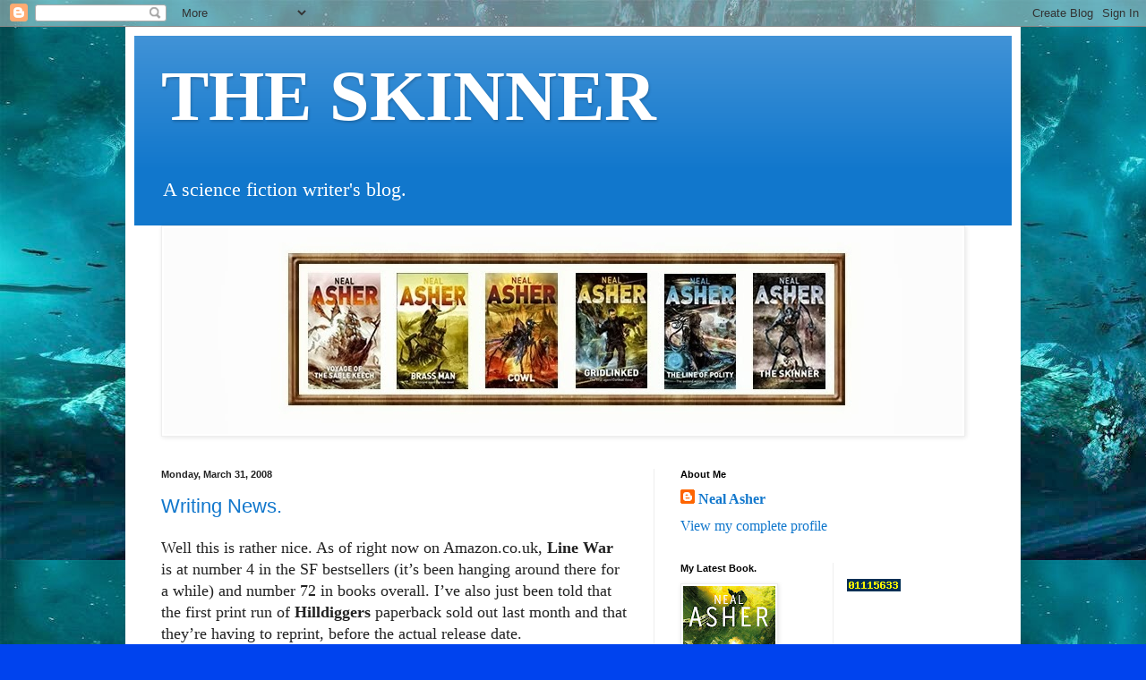

--- FILE ---
content_type: text/javascript; charset=UTF-8
request_url: https://theskinner.blogspot.com/2008/03/?action=getFeed&widgetId=Feed1&widgetType=Feed&responseType=js&xssi_token=AOuZoY6POCd1ywSt8bZ-NiWnJRqtMmKDhw%3A1768643745317
body_size: 172
content:
try {
_WidgetManager._HandleControllerResult('Feed1', 'getFeed',{'status': 'ok', 'feed': {'entries': [{'title': 'Reading Hiatus Ended', 'link': 'http://theskinner.blogspot.com/2024/07/reading-hiatus-ended.html', 'publishedDate': '2024-07-25T23:22:00.000-07:00', 'author': 'Neal Asher'}, {'title': 'Theft of Fire - Devon Eriksen', 'link': 'http://theskinner.blogspot.com/2024/04/theft-of-fire-devon-eriksen.html', 'publishedDate': '2024-04-17T23:44:00.000-07:00', 'author': 'Neal Asher'}, {'title': 'Nicotine/Benadryl', 'link': 'http://theskinner.blogspot.com/2024/04/nicotinebenadryl.html', 'publishedDate': '2024-04-06T04:25:00.000-07:00', 'author': 'Neal Asher'}, {'title': 'World Walkers', 'link': 'http://theskinner.blogspot.com/2024/02/world-walkers.html', 'publishedDate': '2024-02-19T03:21:00.000-08:00', 'author': 'Neal Asher'}, {'title': 'Low Carb and All That', 'link': 'http://theskinner.blogspot.com/2023/10/low-carb-and-all-that.html', 'publishedDate': '2023-10-14T01:35:00.000-07:00', 'author': 'Neal Asher'}], 'title': 'THE SKINNER'}});
} catch (e) {
  if (typeof log != 'undefined') {
    log('HandleControllerResult failed: ' + e);
  }
}
